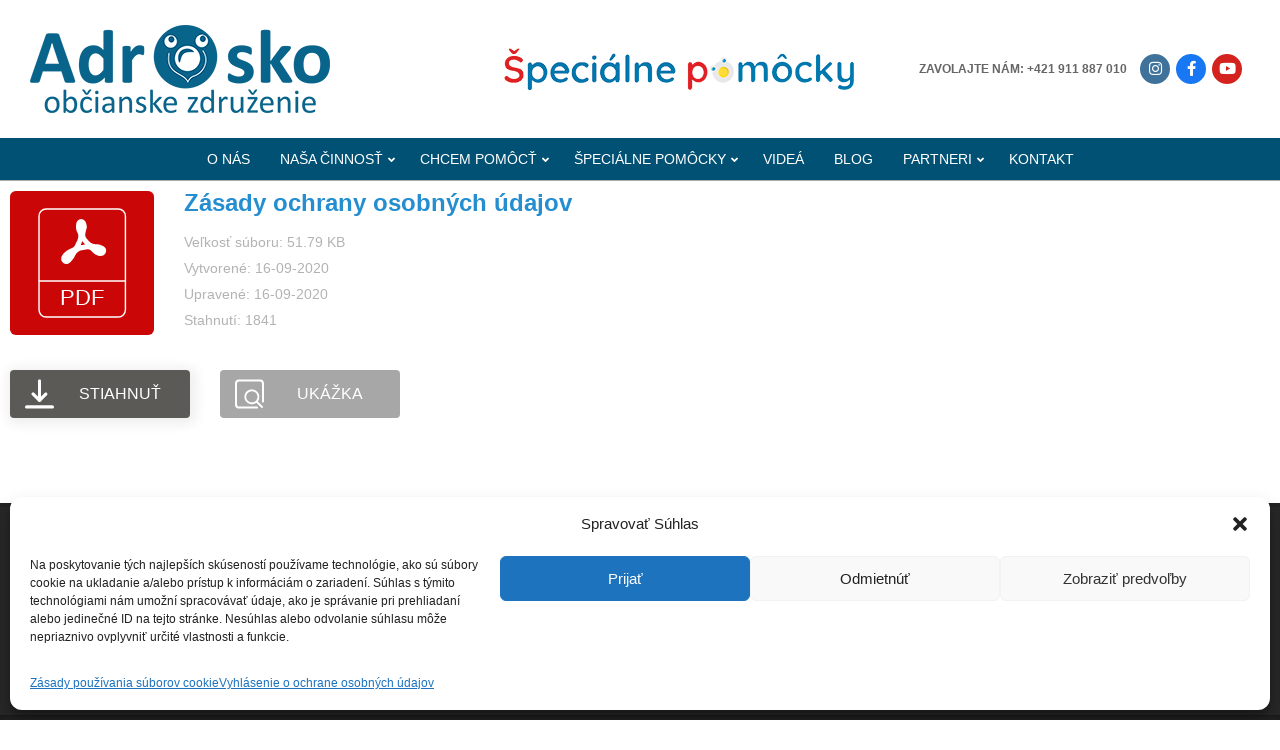

--- FILE ---
content_type: text/css
request_url: https://www.adrosko.sk/wp-content/wp-file-download/icons/svg/styles-1615651804.css?ver=6.2.12
body_size: 814
content:
.wpfd-icon-set-svg.ext.ext-7z{background: url(https://www.adrosko.sk/wp-content/plugins/wp-file-download/app/site/assets/icons/svg/7z.svg?version=1615651804) no-repeat center center;border-radius: 4%;border: 0px solid ;box-shadow: 0px 0px 0px 0px transparent;background-color: #859594;}.wpfd-icon-set-svg.ext.ext-ace{background: url(https://www.adrosko.sk/wp-content/plugins/wp-file-download/app/site/assets/icons/svg/ace.svg?version=1615651804) no-repeat center center;border-radius: 4%;border: 0px solid ;box-shadow: 0px 0px 0px 0px transparent;background-color: #B53538;}.wpfd-icon-set-svg.ext.ext-bz2{background: url(https://www.adrosko.sk/wp-content/plugins/wp-file-download/app/site/assets/icons/svg/bz2.svg?version=1615651804) no-repeat center center;border-radius: 4%;border: 0px solid ;box-shadow: 0px 0px 0px 0px transparent;background-color: #859594;}.wpfd-icon-set-svg.ext.ext-dmg{background: url(https://www.adrosko.sk/wp-content/plugins/wp-file-download/app/site/assets/icons/svg/dmg.svg?version=1615651804) no-repeat center center;border-radius: 4%;border: 0px solid ;box-shadow: 0px 0px 0px 0px transparent;background-color: #859594;}.wpfd-icon-set-svg.ext.ext-gz{background: url(https://www.adrosko.sk/wp-content/plugins/wp-file-download/app/site/assets/icons/svg/gz.svg?version=1615651804) no-repeat center center;border-radius: 4%;border: 0px solid ;box-shadow: 0px 0px 0px 0px transparent;background-color: #F6B701;}.wpfd-icon-set-svg.ext.ext-rar{background: url(https://www.adrosko.sk/wp-content/plugins/wp-file-download/app/site/assets/icons/svg/rar.svg?version=1615651804) no-repeat center center;border-radius: 4%;border: 0px solid ;box-shadow: 0px 0px 0px 0px transparent;background-color: #B5353A;}.wpfd-icon-set-svg.ext.ext-tgz{background: url(https://www.adrosko.sk/wp-content/plugins/wp-file-download/app/site/assets/icons/svg/tgz.svg?version=1615651804) no-repeat center center;border-radius: 4%;border: 0px solid ;box-shadow: 0px 0px 0px 0px transparent;background-color: #B5353A;}.wpfd-icon-set-svg.ext.ext-zip{background: url(https://www.adrosko.sk/wp-content/plugins/wp-file-download/app/site/assets/icons/svg/zip.svg?version=1615651804) no-repeat center center;border-radius: 4%;border: 0px solid ;box-shadow: 0px 0px 0px 0px transparent;background-color: #6AB86F;}.wpfd-icon-set-svg.ext.ext-csv{background: url(https://www.adrosko.sk/wp-content/plugins/wp-file-download/app/site/assets/icons/svg/csv.svg?version=1615651804) no-repeat center center;border-radius: 4%;border: 0px solid ;box-shadow: 0px 0px 0px 0px transparent;background-color: #464D6E;}.wpfd-icon-set-svg.ext.ext-doc{background: url(https://www.adrosko.sk/wp-content/plugins/wp-file-download/app/site/assets/icons/svg/doc.svg?version=1615651804) no-repeat center center;border-radius: 4%;border: 0px solid ;box-shadow: 0px 0px 0px 0px transparent;background-color: #004faf;}.wpfd-icon-set-svg.ext.ext-docx{background: url(https://www.adrosko.sk/wp-content/plugins/wp-file-download/app/site/assets/icons/svg/docx.svg?version=1615651804) no-repeat center center;border-radius: 4%;border: 0px solid ;box-shadow: 0px 0px 0px 0px transparent;background-color: #004faf;}.wpfd-icon-set-svg.ext.ext-html{background: url(https://www.adrosko.sk/wp-content/plugins/wp-file-download/app/site/assets/icons/svg/html.svg?version=1615651804) no-repeat center center;border-radius: 4%;border: 0px solid ;box-shadow: 0px 0px 0px 0px transparent;background-color: #B53538;}.wpfd-icon-set-svg.ext.ext-key{background: url(https://www.adrosko.sk/wp-content/plugins/wp-file-download/app/site/assets/icons/svg/key.svg?version=1615651804) no-repeat center center;border-radius: 4%;border: 0px solid ;box-shadow: 0px 0px 0px 0px transparent;background-color: #BAAFA9;}.wpfd-icon-set-svg.ext.ext-keynote{background: url(https://www.adrosko.sk/wp-content/plugins/wp-file-download/app/site/assets/icons/svg/keynote.svg?version=1615651804) no-repeat center center;border-radius: 4%;border: 0px solid ;box-shadow: 0px 0px 0px 0px transparent;background-color: #859594;}.wpfd-icon-set-svg.ext.ext-odp{background: url(https://www.adrosko.sk/wp-content/plugins/wp-file-download/app/site/assets/icons/svg/odp.svg?version=1615651804) no-repeat center center;border-radius: 4%;border: 0px solid ;box-shadow: 0px 0px 0px 0px transparent;background-color: #859594;}.wpfd-icon-set-svg.ext.ext-ods{background: url(https://www.adrosko.sk/wp-content/plugins/wp-file-download/app/site/assets/icons/svg/ods.svg?version=1615651804) no-repeat center center;border-radius: 4%;border: 0px solid ;box-shadow: 0px 0px 0px 0px transparent;background-color: #7E8BD0;}.wpfd-icon-set-svg.ext.ext-odt{background: url(https://www.adrosko.sk/wp-content/plugins/wp-file-download/app/site/assets/icons/svg/odt.svg?version=1615651804) no-repeat center center;border-radius: 4%;border: 0px solid ;box-shadow: 0px 0px 0px 0px transparent;background-color: #EF3C54;}.wpfd-icon-set-svg.ext.ext-pages{background: url(https://www.adrosko.sk/wp-content/plugins/wp-file-download/app/site/assets/icons/svg/pages.svg?version=1615651804) no-repeat center center;border-radius: 4%;border: 0px solid ;box-shadow: 0px 0px 0px 0px transparent;background-color: #EF3C54;}.wpfd-icon-set-svg.ext.ext-pdf{background: url(https://www.adrosko.sk/wp-content/plugins/wp-file-download/app/site/assets/icons/svg/pdf.svg?version=1615651804) no-repeat center center;border-radius: 4%;border: 0px solid ;box-shadow: 0px 0px 0px 0px transparent;background-color: #CB0606;}.wpfd-icon-set-svg.ext.ext-pps{background: url(https://www.adrosko.sk/wp-content/plugins/wp-file-download/app/site/assets/icons/svg/pps.svg?version=1615651804) no-repeat center center;border-radius: 4%;border: 0px solid ;box-shadow: 0px 0px 0px 0px transparent;background-color: #859594;}.wpfd-icon-set-svg.ext.ext-ppt{background: url(https://www.adrosko.sk/wp-content/plugins/wp-file-download/app/site/assets/icons/svg/ppt.svg?version=1615651804) no-repeat center center;border-radius: 4%;border: 0px solid ;box-shadow: 0px 0px 0px 0px transparent;background-color: #c43622;}.wpfd-icon-set-svg.ext.ext-pptx{background: url(https://www.adrosko.sk/wp-content/plugins/wp-file-download/app/site/assets/icons/svg/pptx.svg?version=1615651804) no-repeat center center;border-radius: 4%;border: 0px solid ;box-shadow: 0px 0px 0px 0px transparent;background-color: #c43622;}.wpfd-icon-set-svg.ext.ext-rtf{background: url(https://www.adrosko.sk/wp-content/plugins/wp-file-download/app/site/assets/icons/svg/rtf.svg?version=1615651804) no-repeat center center;border-radius: 4%;border: 0px solid ;box-shadow: 0px 0px 0px 0px transparent;background-color: #6AB86F;}.wpfd-icon-set-svg.ext.ext-tex{background: url(https://www.adrosko.sk/wp-content/plugins/wp-file-download/app/site/assets/icons/svg/tex.svg?version=1615651804) no-repeat center center;border-radius: 4%;border: 0px solid ;box-shadow: 0px 0px 0px 0px transparent;background-color: #4F73BA;}.wpfd-icon-set-svg.ext.ext-txt{background: url(https://www.adrosko.sk/wp-content/plugins/wp-file-download/app/site/assets/icons/svg/txt.svg?version=1615651804) no-repeat center center;border-radius: 4%;border: 0px solid ;box-shadow: 0px 0px 0px 0px transparent;background-color: #90D396;}.wpfd-icon-set-svg.ext.ext-xls{background: url(https://www.adrosko.sk/wp-content/plugins/wp-file-download/app/site/assets/icons/svg/xls.svg?version=1615651804) no-repeat center center;border-radius: 4%;border: 0px solid ;box-shadow: 0px 0px 0px 0px transparent;background-color: #00743e;}.wpfd-icon-set-svg.ext.ext-xlsx{background: url(https://www.adrosko.sk/wp-content/plugins/wp-file-download/app/site/assets/icons/svg/xlsx.svg?version=1615651804) no-repeat center center;border-radius: 4%;border: 0px solid ;box-shadow: 0px 0px 0px 0px transparent;background-color: #00743e;}.wpfd-icon-set-svg.ext.ext-xml{background: url(https://www.adrosko.sk/wp-content/plugins/wp-file-download/app/site/assets/icons/svg/xml.svg?version=1615651804) no-repeat center center;border-radius: 4%;border: 0px solid ;box-shadow: 0px 0px 0px 0px transparent;background-color: #90D396;}.wpfd-icon-set-svg.ext.ext-bmp{background: url(https://www.adrosko.sk/wp-content/plugins/wp-file-download/app/site/assets/icons/svg/bmp.svg?version=1615651804) no-repeat center center;border-radius: 4%;border: 0px solid ;box-shadow: 0px 0px 0px 0px transparent;background-color: #BAAFA9;}.wpfd-icon-set-svg.ext.ext-exif{background: url(https://www.adrosko.sk/wp-content/plugins/wp-file-download/app/site/assets/icons/svg/exif.svg?version=1615651804) no-repeat center center;border-radius: 4%;border: 0px solid ;box-shadow: 0px 0px 0px 0px transparent;background-color: #7E8BD0;}.wpfd-icon-set-svg.ext.ext-gif{background: url(https://www.adrosko.sk/wp-content/plugins/wp-file-download/app/site/assets/icons/svg/gif.svg?version=1615651804) no-repeat center center;border-radius: 4%;border: 0px solid ;box-shadow: 0px 0px 0px 0px transparent;background-color: #4F73BA;}.wpfd-icon-set-svg.ext.ext-ico{background: url(https://www.adrosko.sk/wp-content/plugins/wp-file-download/app/site/assets/icons/svg/ico.svg?version=1615651804) no-repeat center center;border-radius: 4%;border: 0px solid ;box-shadow: 0px 0px 0px 0px transparent;background-color: #7E8BD0;}.wpfd-icon-set-svg.ext.ext-jpeg{background: url(https://www.adrosko.sk/wp-content/plugins/wp-file-download/app/site/assets/icons/svg/jpeg.svg?version=1615651804) no-repeat center center;border-radius: 4%;border: 0px solid ;box-shadow: 0px 0px 0px 0px transparent;background-color: #7E8BD0;}.wpfd-icon-set-svg.ext.ext-jpg{background: url(https://www.adrosko.sk/wp-content/plugins/wp-file-download/app/site/assets/icons/svg/jpg.svg?version=1615651804) no-repeat center center;border-radius: 4%;border: 0px solid ;box-shadow: 0px 0px 0px 0px transparent;background-color: #90D396;}.wpfd-icon-set-svg.ext.ext-png{background: url(https://www.adrosko.sk/wp-content/plugins/wp-file-download/app/site/assets/icons/svg/png.svg?version=1615651804) no-repeat center center;border-radius: 4%;border: 0px solid ;box-shadow: 0px 0px 0px 0px transparent;background-color: #6AB86F;}.wpfd-icon-set-svg.ext.ext-psd{background: url(https://www.adrosko.sk/wp-content/plugins/wp-file-download/app/site/assets/icons/svg/psd.svg?version=1615651804) no-repeat center center;border-radius: 4%;border: 0px solid ;box-shadow: 0px 0px 0px 0px transparent;background-color: #4F73BA;}.wpfd-icon-set-svg.ext.ext-tif{background: url(https://www.adrosko.sk/wp-content/plugins/wp-file-download/app/site/assets/icons/svg/tif.svg?version=1615651804) no-repeat center center;border-radius: 4%;border: 0px solid ;box-shadow: 0px 0px 0px 0px transparent;background-color: #464D6E;}.wpfd-icon-set-svg.ext.ext-tiff{background: url(https://www.adrosko.sk/wp-content/plugins/wp-file-download/app/site/assets/icons/svg/tiff.svg?version=1615651804) no-repeat center center;border-radius: 4%;border: 0px solid ;box-shadow: 0px 0px 0px 0px transparent;background-color: #B53538;}.wpfd-icon-set-svg.ext.ext-aac{background: url(https://www.adrosko.sk/wp-content/plugins/wp-file-download/app/site/assets/icons/svg/aac.svg?version=1615651804) no-repeat center center;border-radius: 4%;border: 0px solid ;box-shadow: 0px 0px 0px 0px transparent;background-color: #859594;}.wpfd-icon-set-svg.ext.ext-aif{background: url(https://www.adrosko.sk/wp-content/plugins/wp-file-download/app/site/assets/icons/svg/aif.svg?version=1615651804) no-repeat center center;border-radius: 4%;border: 0px solid ;box-shadow: 0px 0px 0px 0px transparent;background-color: #4F73BA;}.wpfd-icon-set-svg.ext.ext-aiff{background: url(https://www.adrosko.sk/wp-content/plugins/wp-file-download/app/site/assets/icons/svg/aiff.svg?version=1615651804) no-repeat center center;border-radius: 4%;border: 0px solid ;box-shadow: 0px 0px 0px 0px transparent;background-color: #859594;}.wpfd-icon-set-svg.ext.ext-alac{background: url(https://www.adrosko.sk/wp-content/plugins/wp-file-download/app/site/assets/icons/svg/alac.svg?version=1615651804) no-repeat center center;border-radius: 4%;border: 0px solid ;box-shadow: 0px 0px 0px 0px transparent;background-color: #B53538;}.wpfd-icon-set-svg.ext.ext-amr{background: url(https://www.adrosko.sk/wp-content/plugins/wp-file-download/app/site/assets/icons/svg/amr.svg?version=1615651804) no-repeat center center;border-radius: 4%;border: 0px solid ;box-shadow: 0px 0px 0px 0px transparent;background-color: #6AB86F;}.wpfd-icon-set-svg.ext.ext-au{background: url(https://www.adrosko.sk/wp-content/plugins/wp-file-download/app/site/assets/icons/svg/au.svg?version=1615651804) no-repeat center center;border-radius: 4%;border: 0px solid ;box-shadow: 0px 0px 0px 0px transparent;background-color: #6AB86F;}.wpfd-icon-set-svg.ext.ext-cdda{background: url(https://www.adrosko.sk/wp-content/plugins/wp-file-download/app/site/assets/icons/svg/cdda.svg?version=1615651804) no-repeat center center;border-radius: 4%;border: 0px solid ;box-shadow: 0px 0px 0px 0px transparent;background-color: #4F73BA;}.wpfd-icon-set-svg.ext.ext-flac{background: url(https://www.adrosko.sk/wp-content/plugins/wp-file-download/app/site/assets/icons/svg/flac.svg?version=1615651804) no-repeat center center;border-radius: 4%;border: 0px solid ;box-shadow: 0px 0px 0px 0px transparent;background-color: #BAAFA9;}.wpfd-icon-set-svg.ext.ext-m3u{background: url(https://www.adrosko.sk/wp-content/plugins/wp-file-download/app/site/assets/icons/svg/m3u.svg?version=1615651804) no-repeat center center;border-radius: 4%;border: 0px solid ;box-shadow: 0px 0px 0px 0px transparent;background-color: #B53538;}.wpfd-icon-set-svg.ext.ext-m4a{background: url(https://www.adrosko.sk/wp-content/plugins/wp-file-download/app/site/assets/icons/svg/m4a.svg?version=1615651804) no-repeat center center;border-radius: 4%;border: 0px solid ;box-shadow: 0px 0px 0px 0px transparent;background-color: #B5353A;}.wpfd-icon-set-svg.ext.ext-m4p{background: url(https://www.adrosko.sk/wp-content/plugins/wp-file-download/app/site/assets/icons/svg/m4p.svg?version=1615651804) no-repeat center center;border-radius: 4%;border: 0px solid ;box-shadow: 0px 0px 0px 0px transparent;background-color: #B5353A;}.wpfd-icon-set-svg.ext.ext-mid{background: url(https://www.adrosko.sk/wp-content/plugins/wp-file-download/app/site/assets/icons/svg/mid.svg?version=1615651804) no-repeat center center;border-radius: 4%;border: 0px solid ;box-shadow: 0px 0px 0px 0px transparent;background-color: #4F73BA;}.wpfd-icon-set-svg.ext.ext-mp3{background: url(https://www.adrosko.sk/wp-content/plugins/wp-file-download/app/site/assets/icons/svg/mp3.svg?version=1615651804) no-repeat center center;border-radius: 4%;border: 0px solid ;box-shadow: 0px 0px 0px 0px transparent;background-color: #464D6E;}.wpfd-icon-set-svg.ext.ext-mpa{background: url(https://www.adrosko.sk/wp-content/plugins/wp-file-download/app/site/assets/icons/svg/mpa.svg?version=1615651804) no-repeat center center;border-radius: 4%;border: 0px solid ;box-shadow: 0px 0px 0px 0px transparent;background-color: #B5353A;}.wpfd-icon-set-svg.ext.ext-ogg{background: url(https://www.adrosko.sk/wp-content/plugins/wp-file-download/app/site/assets/icons/svg/ogg.svg?version=1615651804) no-repeat center center;border-radius: 4%;border: 0px solid ;box-shadow: 0px 0px 0px 0px transparent;background-color: #F6B701;}.wpfd-icon-set-svg.ext.ext-pac{background: url(https://www.adrosko.sk/wp-content/plugins/wp-file-download/app/site/assets/icons/svg/pac.svg?version=1615651804) no-repeat center center;border-radius: 4%;border: 0px solid ;box-shadow: 0px 0px 0px 0px transparent;background-color: #464D6E;}.wpfd-icon-set-svg.ext.ext-ra{background: url(https://www.adrosko.sk/wp-content/plugins/wp-file-download/app/site/assets/icons/svg/ra.svg?version=1615651804) no-repeat center center;border-radius: 4%;border: 0px solid ;box-shadow: 0px 0px 0px 0px transparent;background-color: #BAAFA9;}.wpfd-icon-set-svg.ext.ext-wav{background: url(https://www.adrosko.sk/wp-content/plugins/wp-file-download/app/site/assets/icons/svg/wav.svg?version=1615651804) no-repeat center center;border-radius: 4%;border: 0px solid ;box-shadow: 0px 0px 0px 0px transparent;background-color: #6AB86F;}.wpfd-icon-set-svg.ext.ext-wma{background: url(https://www.adrosko.sk/wp-content/plugins/wp-file-download/app/site/assets/icons/svg/wma.svg?version=1615651804) no-repeat center center;border-radius: 4%;border: 0px solid ;box-shadow: 0px 0px 0px 0px transparent;background-color: #4F73BA;}.wpfd-icon-set-svg.ext.ext-3gp{background: url(https://www.adrosko.sk/wp-content/plugins/wp-file-download/app/site/assets/icons/svg/3gp.svg?version=1615651804) no-repeat center center;border-radius: 4%;border: 0px solid ;box-shadow: 0px 0px 0px 0px transparent;background-color: #859594;}.wpfd-icon-set-svg.ext.ext-asf{background: url(https://www.adrosko.sk/wp-content/plugins/wp-file-download/app/site/assets/icons/svg/asf.svg?version=1615651804) no-repeat center center;border-radius: 4%;border: 0px solid ;box-shadow: 0px 0px 0px 0px transparent;background-color: #4F73BA;}.wpfd-icon-set-svg.ext.ext-avi{background: url(https://www.adrosko.sk/wp-content/plugins/wp-file-download/app/site/assets/icons/svg/avi.svg?version=1615651804) no-repeat center center;border-radius: 4%;border: 0px solid ;box-shadow: 0px 0px 0px 0px transparent;background-color: #859594;}.wpfd-icon-set-svg.ext.ext-flv{background: url(https://www.adrosko.sk/wp-content/plugins/wp-file-download/app/site/assets/icons/svg/flv.svg?version=1615651804) no-repeat center center;border-radius: 4%;border: 0px solid ;box-shadow: 0px 0px 0px 0px transparent;background-color: #4F73BA;}.wpfd-icon-set-svg.ext.ext-m4v{background: url(https://www.adrosko.sk/wp-content/plugins/wp-file-download/app/site/assets/icons/svg/m4v.svg?version=1615651804) no-repeat center center;border-radius: 4%;border: 0px solid ;box-shadow: 0px 0px 0px 0px transparent;background-color: #F6B701;}.wpfd-icon-set-svg.ext.ext-mkv{background: url(https://www.adrosko.sk/wp-content/plugins/wp-file-download/app/site/assets/icons/svg/mkv.svg?version=1615651804) no-repeat center center;border-radius: 4%;border: 0px solid ;box-shadow: 0px 0px 0px 0px transparent;background-color: #7E8BD0;}.wpfd-icon-set-svg.ext.ext-mov{background: url(https://www.adrosko.sk/wp-content/plugins/wp-file-download/app/site/assets/icons/svg/mov.svg?version=1615651804) no-repeat center center;border-radius: 4%;border: 0px solid ;box-shadow: 0px 0px 0px 0px transparent;background-color: #464D6E;}.wpfd-icon-set-svg.ext.ext-mpeg{background: url(https://www.adrosko.sk/wp-content/plugins/wp-file-download/app/site/assets/icons/svg/mpeg.svg?version=1615651804) no-repeat center center;border-radius: 4%;border: 0px solid ;box-shadow: 0px 0px 0px 0px transparent;background-color: #4F73BA;}.wpfd-icon-set-svg.ext.ext-mpg{background: url(https://www.adrosko.sk/wp-content/plugins/wp-file-download/app/site/assets/icons/svg/mpg.svg?version=1615651804) no-repeat center center;border-radius: 4%;border: 0px solid ;box-shadow: 0px 0px 0px 0px transparent;background-color: #4F73BA;}.wpfd-icon-set-svg.ext.ext-rm{background: url(https://www.adrosko.sk/wp-content/plugins/wp-file-download/app/site/assets/icons/svg/rm.svg?version=1615651804) no-repeat center center;border-radius: 4%;border: 0px solid ;box-shadow: 0px 0px 0px 0px transparent;background-color: #F6B701;}.wpfd-icon-set-svg.ext.ext-swf{background: url(https://www.adrosko.sk/wp-content/plugins/wp-file-download/app/site/assets/icons/svg/swf.svg?version=1615651804) no-repeat center center;border-radius: 4%;border: 0px solid ;box-shadow: 0px 0px 0px 0px transparent;background-color: #464D6E;}.wpfd-icon-set-svg.ext.ext-vob{background: url(https://www.adrosko.sk/wp-content/plugins/wp-file-download/app/site/assets/icons/svg/vob.svg?version=1615651804) no-repeat center center;border-radius: 4%;border: 0px solid ;box-shadow: 0px 0px 0px 0px transparent;background-color: #BAAFA9;}.wpfd-icon-set-svg.ext.ext-wmv{background: url(https://www.adrosko.sk/wp-content/plugins/wp-file-download/app/site/assets/icons/svg/wmv.svg?version=1615651804) no-repeat center center;border-radius: 4%;border: 0px solid ;box-shadow: 0px 0px 0px 0px transparent;background-color: #464D6E;}.wpfd-icon-set-svg.ext.ext-css{background: url(https://www.adrosko.sk/wp-content/plugins/wp-file-download/app/site/assets/icons/svg/css.svg?version=1615651804) no-repeat center center;border-radius: 4%;border: 0px solid ;box-shadow: 0px 0px 0px 0px transparent;background-color: #EF3C54;}.wpfd-icon-set-svg.ext.ext-img{background: url(https://www.adrosko.sk/wp-content/plugins/wp-file-download/app/site/assets/icons/svg/img.svg?version=1615651804) no-repeat center center;border-radius: 4%;border: 0px solid ;box-shadow: 0px 0px 0px 0px transparent;background-color: #EF3C54;}

--- FILE ---
content_type: application/javascript
request_url: https://www.adrosko.sk/wp-content/plugins/mec-liquid-layouts/assets/mec-liquid-layouts.js?ver=1.3.0
body_size: 5241
content:
function mecLiquidOutsideEvent(e) {
    if (!jQuery(e.target).is('.mec-more-events-icon') && !jQuery(e.target).closest('.mec-more-events-wrap').length) {
        jQuery('.mec-more-events-wrap').hide();
    }
    if (!jQuery(e.target).is('.mec-filter-icon') && !jQuery(e.target).closest('.mec-filter-content').length) {
        jQuery('.mec-filter-content').hide();
    }
    if (!jQuery(e.target).is('.mec-liquid-more-views-icon') && !jQuery(e.target).closest('.mec-liquid-more-views-content').length) {
        jQuery('.mec-liquid-more-views-content').removeClass('active');
    }
}

function mecLiquidToggleFilterContent(e) {
    e.preventDefault();
    if (jQuery('.mec-filter-content').is(':visible')) {
        jQuery('.mec-filter-content').css({
            display: 'none',
        });
    } else {
        const displayValue = jQuery(window).width() <= 790 ? 'block' : 'flex';
        jQuery('.mec-filter-content').css({
            display: displayValue,
        });
    }
}

function mecLiquidToggleDisplayValueFilterContent() {
    const displayValue = jQuery(window).width() <= 767 ? 'block' : 'flex';
    if (jQuery('.mec-filter-content').is(':visible')) {
        jQuery('.mec-filter-content').css({
            display: displayValue,
        });
    }
}

function mecLiquidToggleMoreEvents(e) {
    e.preventDefault();
    const moreEventsWrap = jQuery(this).siblings('.mec-more-events-wrap');
    const moreEvents = moreEventsWrap.children('.mec-more-events');
    jQuery('.mec-more-events-wrap').removeClass('active');
    moreEventsWrap.addClass('active');
    jQuery('.mec-more-events-wrap:not(.active)').hide();
    if (moreEventsWrap.is(':visible')) {
        moreEventsWrap.hide();
    } else {
        topElement = moreEventsWrap.closest('.mec-more-events-inner-controller').length > 0 ? moreEventsWrap.closest('.mec-more-events-inner-controller') : moreEventsWrap.closest('.mec-more-events-controller');
        moreEventsWrap.show().css({
            top: topElement.offset().top - window.scrollY,
            left: moreEventsWrap.closest('.mec-more-events-controller').offset().left,
            width: moreEventsWrap.closest('.mec-more-events-controller').width(),
        });
        if (moreEventsWrap.width() > 400) {
            moreEvents.css({
                left: (moreEventsWrap.width() / 2) - (moreEvents.width() / 2),
                width: 400,
            });
        } else {
            moreEvents.css({
                width: moreEventsWrap.width(),
                left: 0,
            });
        }
    }
}

function mecLiquidNiceSelect() {
    if (jQuery('.mec-liquid-wrap').length < 0) {
        return;
    }

    if (jQuery().niceSelect) {
        jQuery('.mec-liquid-wrap').find('.box-filter').find('select:not([multiple])').niceSelect();
    }
}

function mecLiquidCustomScrollbar() {
    if (jQuery(".mec-liquid-wrap").length < 0) {
        return;
    }

    if (jQuery().niceScroll) {
        var moreIcon = jQuery(this);
        if (
            !moreIcon
                .siblings(".mec-more-events-wrap")
                .find(".mec-more-events-body")
                .hasClass("mec-liquid-custom-scrollbar")
        ) {
            moreIcon
                .siblings(".mec-more-events-wrap")
                .find(".mec-more-events-body")
                .addClass("mec-liquid-custom-scrollbar")
                .niceScroll({
                    cursorcolor: "#C7EBFB",
                    cursorwidth: "4px",
                    cursorborderradius: "4px",
                    cursorborder: "none",
                    railoffset: {
                        left: -2,
                    },
                });
        }
        moreIcon
            .siblings(".mec-more-events-wrap")
            .find(".mec-more-events-body")
            .getNiceScroll()
            .onResize();
    }
}

function mecLiquidCustomScrollbarInit(y) {
    if (jQuery('.mec-liquid-wrap').length < 0) {
        return;
    }

    if (jQuery().niceScroll) {
        jQuery('.mec-liquid-custom-scrollbar').niceScroll({
            cursorcolor: '#C7EBFB',
            cursorwidth: '4px',
            cursorborderradius: '4px',
            cursorborder: 'none',
            railoffset: {
                left: -2,
            }
        });
        jQuery('.mec-liquid-custom-scrollbar').getNiceScroll().resize();
        jQuery('.mec-liquid-custom-scrollbar').each(function () {
            if (jQuery(this).find('.mec-liquid-current-time-cell').length > 0) {
                var parentTopOffset = jQuery(this).offset().top;
                var currentTimeCellOffset = jQuery(this).find('.mec-liquid-current-time-cell').offset().top;
                jQuery(this).getNiceScroll(0).doScrollTop(currentTimeCellOffset - parentTopOffset - 16, 120);
                jQuery(this).on('scroll', function () {
                    if (jQuery(this).getNiceScroll(0).scroll.y != 0) {
                        jQuery(this).addClass('mec-scrolling');
                    } else {
                        jQuery(this).removeClass('mec-scrolling');
                    }
                });
            }
            if (typeof y != 'undefined') {
                if (jQuery(this).closest('.mec-skin-list-wrap').length > 0 || jQuery(this).closest('.mec-skin-grid-wrap').length > 0) {
                    jQuery(this).getNiceScroll(0).doScrollTop(0, 120);
                }
            }
        });
        var width = (window.innerWidth > 0) ? window.innerWidth : screen.width;
        if ( width < 768 ) {
            jQuery('.mec-liquid-custom-scrollbar').css('touch-action','unset');
        }
    }
}

function mecLiquidCustomScrollbarInitByEvent( e, y ){

    mecLiquidCustomScrollbarInit(y);
}

function mecLiquidMoreViewsContent() {
    jQuery(this).find('.mec-liquid-more-views-content').toggleClass('active');
}

function mecLiquidMonthlyCalendarUI() {
    if (jQuery(".mec-liquid-monthly-wrap").length < 1) {
        return;
    }

    var widowWidth = jQuery(window).innerWidth();

    if (widowWidth <= 767) {
        var dts = jQuery("dt.mec-calendar-day");
        dts.each(function (index, dtElem) {
            var dt = jQuery(dtElem);

            if (dt.find(".mec-more-events-mobile").length > 0) {
                return;
            }

            var events = dt.children(".simple-skin-ended");

            if (events.length < 1) {
                return;
            }

            var eventsHTML = [];
            events.each(function (index, eventElem) {
                var event = jQuery(eventElem);
                var eventWrapper = event
                    .clone()
                    .empty()
                    .addClass("mec-more-event-copy");
                var eventTitleHTML = event.find(".mec-event-title")[0]
                    .outerHTML;
                var startTimeHTML =
                    '<span class="mec-event-start-time">' +
                    event.data("start-time") +
                    "</span>";
                var endTimeHTML =
                    '<span class="mec-event-end-time">' +
                    event.data("end-time") +
                    "</span>";
                eventWrapper.append(
                    '\n<div class="mec-more-events-content">\n'
                        .concat(
                            eventTitleHTML,
                            '\n<i class="mec-sl-clock"></i>\n'
                        )
                        .concat(startTimeHTML, "\n")
                        .concat(endTimeHTML, "\n</div>")
                );
                eventsHTML[index] = eventWrapper[0].outerHTML;
            });
            var moreEvents = dt.find(".mec-more-events-wrap");

            if (moreEvents.length < 1) {
                var day = dt.data("day");
                var month = dt.data("month");
                var year = dt.data("year");
                var date = new Date(year, month-1, day, 0, 0, 0, 0);
                var HeaderText = dateFormat(date, "fullDate");
                var moreEventsHTML = '\n<span class="mec-more-events-icon">...</span>\n<div class="mec-more-events-wrap mec-more-events-generated" style="display: none;">\n<div class="mec-more-events">\n<h5 class="mec-more-events-header">'.concat(
                    HeaderText,
                    '</h5>\n<div class="mec-more-events-body"></div>\n</div>\n</div>'
                );
                dt.append(moreEventsHTML);
            }

            eventsHTML.forEach(function (eventHTML) {
                dt.find(".mec-more-events-wrap")
                    .addClass("mec-more-events-mobile")
                    .end()
                    .find(".mec-more-events-body")
                    .prepend(eventHTML);
            });
        });
    } else {
        jQuery(".mec-more-events-generated")
            .siblings(".mec-more-events-icon")
            .remove()
            .end()
            .remove();
        jQuery(".mec-more-events-wrap.mec-more-events-mobile")
            .removeClass("mec-more-events-mobile")
            .find(".mec-more-event-copy")
            .remove();
    }
}

function mecLiquidWrapperFullScreenWidth() {
    if (jQuery('.mec-liquid-bg-wrap').length > 0) {
        jQuery('.mec-liquid-bg-wrap').css({
            maxWidth: jQuery('body').width() + 8,
        });
    }
}

function mecLiquidUI() {
    if (typeof mecdata != 'undefined' && typeof mecdata.enableSingleLiquid != 'undefined' && mecdata.enableSingleLiquid) {
        jQuery('body').addClass('mec-single-liquid-body');
    }
    // Set filter content position
    jQuery(window).on('load resize', function () {
        if (jQuery('.mec-filter-content').length > 0) {
            jQuery('.mec-filter-content').css({
                right: -(jQuery('.mec-calendar').width() - jQuery('.mec-search-form.mec-totalcal-box').position().left - jQuery('.mec-search-form.mec-totalcal-box').width() + 40),
                left: -jQuery('.mec-search-form.mec-totalcal-box').position().left + 40,
            });
        }
        if (jQuery('.mec-filter-icon').is(':visible')) {
            var filterIconLeftPosition = parseInt(jQuery('.mec-search-form.mec-totalcal-box').position().left) + parseInt(jQuery('.mec-filter-icon').position().left) - 25;
            jQuery('head').find('style[title="mecLiquidFilterContentStyle"]').remove().end().append('<style title="mecLiquidFilterContentStyle">.mec-liquid-wrap .mec-filter-content:before{left: ' + filterIconLeftPosition + 'px;}.mec-liquid-wrap .mec-filter-content:after{left: ' + (filterIconLeftPosition + 1) + 'px;}</style>');
        }
    });
    // Hide empty filter content
    if (jQuery('.mec-filter-content').is(':empty')) {
        jQuery('.mec-filter-icon').hide();
    }
    // Prevend Default For Event Share Icon
    jQuery(document).on('click', '.mec-event-share-icon', function (e) {
        e.preventDefault();
    });
}

function mecLiquidSliderUI() {
    jQuery(window).on('load', function () {
        if(typeof mecdata === 'undefined') return;

        jQuery('.mec-liquid-wrap.mec-skin-slider-container .owl-next').prepend('<span>'+ mecdata.next +'</span>');
        jQuery('.mec-liquid-wrap.mec-skin-slider-container .owl-prev').append('<span>'+  mecdata.prev +'</span>');
    });
}

function mec_liquid_wrap_init(){

    if (jQuery('.mec-liquid-wrap').length == 0) {
        return;
    }

    jQuery(window).on("resize", mecLiquidMonthlyCalendarUI);
    jQuery(document).on('load_calendar_data',function(){
        mecLiquidMonthlyCalendarUI();
    });
    mecLiquidMonthlyCalendarUI();
    jQuery(document).on(
        "click",
        ".mec-liquid-wrap .mec-more-events-icon",
        mecLiquidCustomScrollbar
    );
}

jQuery(document).ready(function ($) {

    //For FullCalendar
    $.fn.mecFullCalendarLiquid = function (options) {
        // Default Options
        var settings = $.extend({
            // These are the defaults.
            id: 0,
            atts: '',
            ajax_url: '',
            sf: {},
            skin: '',
        }, options);

        // Set onclick Listeners
        setListeners();

        $(document).trigger('mec_full_calendar_before_init', $("#mec_full_calendar_container_" + settings.id));

        function setListeners() {
            //Button More Type Date Picker
            $('.type-date .btn-type-more').on("click", function () {

                if (jQuery('.type-date .btn-type-more').hasClass("open")) {
                    jQuery('.type-date .btn-type-more').removeClass("open");
                    jQuery('.box-more').css('display', 'none');
                } else {
                    jQuery('.type-date .btn-type-more').addClass("open");
                    jQuery('.box-more').css('display', 'flex');
                }
            });
            // Add the onclick event
            $(".mec-totalcal-box .mec-totalcal-view span").on('click', function (e) {
                e.preventDefault();
                $(".mec-totalcal-box .mec-totalcal-view span").removeClass('mec-totalcalview-selected');
                $(e).addClass('mec-totalcalview-selected');
                var skin = $(this).data('skin');
                var mec_month_select = $('#mec_sf_month_' + settings.id);
                var mec_year_select = $('#mec_sf_year_' + settings.id);

                if (mec_year_select.val() == 'none') {
                    mec_year_select.find('option').each(function () {
                        var option_val = $(this).val();
                        if (option_val == mecdata.current_year) mec_year_select.val(option_val);
                    });
                }

                if (mec_month_select.val() == 'none') {
                    mec_month_select.find('option').each(function () {
                        var option_val = $(this).val();
                        if (option_val == mecdata.current_month) mec_month_select.val(option_val);
                    });
                }

                if (skin == 'list' || skin == 'grid') {
                    var mec_filter_none = '<option class="mec-none-item" value="none">' + $('#mec-filter-none').val() + '</option>';
                    if (mec_month_select.find('.mec-none-item').length == 0) mec_month_select.prepend(mec_filter_none);
                    if (mec_year_select.find('.mec-none-item').length == 0) mec_year_select.prepend(mec_filter_none);
                }
                else {
                    if (mec_month_select.find('.mec-none-item').length != 0) mec_month_select.find('.mec-none-item').remove();
                    if (mec_year_select.find('.mec-none-item').length != 0) mec_year_select.find('.mec-none-item').remove();
                }


                loadSkin(skin);
            });
        }

        function loadSkin(skin) {
            // Set new Skin
            settings.skin = skin;

            // Add Loading Class
            if(jQuery('.mec-modal-result').length === 0) jQuery('.mec-wrap').append('<div class="mec-modal-result"></div>');
            jQuery('.mec-modal-result').addClass('mec-month-navigator-loading');

            var $month_picker = $("#mec_sf_month_" + settings.id);
            var $year_picker = $("#mec_sf_year_" + settings.id);

            // Add Month & Year
            if(settings.atts.indexOf('sf[month]') <= -1 && $month_picker.length && $year_picker.length)
            {
                settings.atts += '&sf[month]='+$month_picker.val()+'&sf[year]='+$year_picker.val();
            }

            $.ajax({
                url: settings.ajax_url,
                data: "action=mec_full_calendar_switch_skin&skin=" + skin + "&" + settings.atts + "&apply_sf_date=1&sed=" + settings.sed_method,
                type: "post",
                success: function (response) {

                    jQuery(document).trigger( 'mec_before_load_skin_success', [$("#mec_full_calendar_container_" + settings.id), settings.id] );

                    $("#mec_full_calendar_container_" + settings.id).html(response);

                    // Remove loader
                    $('.mec-modal-result').removeClass("mec-month-navigator-loading");

                    // Focus First Active Day
                    mecFocusDay(settings);

                    jQuery(document).trigger( 'mec_load_skin_success', $("#mec_full_calendar_container_" + settings.id) );

                    // Set onclick Listeners
                    setListeners();
                },
                error: function () { }
            });
        }

    };

    if (jQuery('.mec-liquid-wrap').length == 0) {
        return;
    }

    mecLiquidUI();
    mecLiquidNiceSelect();

    jQuery(window).on('resize', mecLiquidToggleDisplayValueFilterContent);
    jQuery(document).on('click', '.mec-liquid-wrap .mec-filter-icon', mecLiquidToggleFilterContent);
    jQuery(document).on('click', '.mec-liquid-wrap .mec-more-events-icon', mecLiquidToggleMoreEvents);
    jQuery(document).on('click', mecLiquidOutsideEvent);
    jQuery(document).on('click', '.mec-liquid-more-views-icon', mecLiquidMoreViewsContent);

    mec_liquid_wrap_init();

    // Map
    jQuery(document).on('mec_map_load_markers', function(e, markers, settings){

        var f = 0;
        var sideHtml = '';

        for (var i in markers) {
            f++;
            var dataMarker = markers[i];

            var gmap_url = 'https://www.google.com/maps/search/?api=1&query=' + dataMarker.latitude + ',' + dataMarker.longitude;

            var marker = {
                lightbox: dataMarker.lightbox + '<div class="mec-map-lightbox-link" style="background: #fff;padding: 4px;font-size: 15px;width:auto;"><a class="mec-go-to-map" target="_blank" href="' + gmap_url + '">'+ settings.show_on_map_text +'</a></div>',
                event_ids: dataMarker.event_ids,

            };

            marker['ukey'] = dataMarker.latitude + ',' + dataMarker.longitude;

            sideHtml += '<div class="mec-map-boxshow" data-id="' + marker['ukey'] + '">' + dataMarker.lightbox + '</div>';
        }

        var sideElement = jQuery('#mec-map-skin-side-' + settings.id);
        if (typeof sideElement != 'undefined' && sideElement != null) {
            sideElement.html(sideHtml);
            // reinitSearch();
        }

        if (f == 0) {
            sideElement.html('<h4>No Event Found</h4>');
        }
    });

    /** Calendar skin init begin */
    function mecLiquidCurrentTimePosition( $wrap = null ){

        if (jQuery('.mec-liquid-wrap').length > 0) {
            jQuery('.mec-liquid-current-time').each(function () {
                var currentTimeMinutes = jQuery(this).data('time');
                var height = jQuery(this).closest('.mec-liquid-current-time-cell').height();
                jQuery(this).css({
                    top: (currentTimeMinutes / 60) * height,
                });
            });
        }
    }

    jQuery(window).on('load', mecLiquidCurrentTimePosition);
    jQuery(document).on('mec_full_calendar_before_init', mecLiquidCurrentTimePosition);
    jQuery(document).on('mec_load_skin_success', mecLiquidCurrentTimePosition);
    jQuery(document).on('mec_search_success', mecLiquidCurrentTimePosition);

    jQuery(window).on('load', mecLiquidCustomScrollbarInit);
    jQuery(document).on('mec_full_calendar_before_init', mecLiquidCustomScrollbarInit);
    jQuery(document).on('mec_load_skin_success', mecLiquidCustomScrollbarInit);
    jQuery(document).on('mec_search_success', mecLiquidCustomScrollbarInit);
    jQuery(document).on('mec_custom_scrollbar_init', mecLiquidCustomScrollbarInitByEvent);

    mecLiquidUI();
    mecLiquidNiceSelect();
    mecLiquidWrapperFullScreenWidth();
    jQuery(window).on('load', mecLiquidWrapperFullScreenWidth);
    jQuery(window).on('load', mecLiquidCurrentTimePosition);
    jQuery(window).on('resize', mecLiquidWrapperFullScreenWidth);
    mecLiquidSliderUI();
    mecLiquidCustomScrollbarInit();

    /** Calendar skin init begin */

    /** Search init begin */
    jQuery(document).on("click", '.btn-filter', function (e) {
        if (jQuery(this).hasClass("active")) {
            jQuery(this).removeClass("active");
            jQuery(this).closest('.box-search').find('.box-filter').css('display', 'none');
        } else {
            jQuery(this).addClass("active");
            jQuery(this).closest('.box-search').find('.box-filter').css('display', 'flex');
        }
    });

    jQuery(document).on("click", '.type-event li', function () {
        jQuery(this).closest('.mec-event-statuses').find('li').removeClass("active");
        jQuery(this).addClass("active");
    });

    $(document).on("click", '.btn-reset', function () {
        $(this).closest('.mec-liquid-wrap').find('.mec-event-statuses ul li input[value="all"]').closest('li').trigger('click');
    });

    function mec_liquid_render_month_picker(){

        if($.fn.monthPicker){

            if ($('.mec-liquid-month-picker').length > 0) {
                $('.mec-liquid-month-picker').monthPicker({
                    format: "yyyy-mm",
                    viewMode: "months",
                    minViewMode: "months",
                    classes: 'mec-liquid-month-picker-calendar',
                });

                $(".mec-liquid-month-picker").monthPicker('hide')
            }
        }
    }

    mec_liquid_render_month_picker();

    $(document).on('mec_month_picker_date_set', function(e, monthPicker){

        if( !monthPicker.element.hasClass('mec-liquid-month-picker') ){

            return;
        }

        var y = monthPicker.date.getFullYear();
        var m = monthPicker.date.getMonth() + 1;

        var $c = monthPicker.element.closest('.mec-month-navigator').find('.mec-current-date');
        if( y != $c.attr('data-mec-year') || m != $c.attr('data-mec-month') ){

            $c.attr('data-mec-year', y)
                .attr('data-mec-month', m)
                .data('mec-year', y)
                .data('mec-month', m)
                .trigger('click');
        }

        monthPicker.hide();

    });

    $(document).on('mec_search_process_end', mec_liquid_render_month_picker);
    $(document).on('mec_set_month_process_end', mec_liquid_render_month_picker);
    $(document).on('mec_full_calendar_before_init', mec_liquid_render_month_picker);
    /** Search init end */

    $(document).on('mec_daily_slider_init', function(e, owl, owl_rtl){

        owl.owlCarousel('destroy');
        owl.owlCarousel({
            responsiveClass: true,
            responsive: {
                479: {
                    items: 7,
                },
                767: {
                    items: 7,
                },
                960: {
                    items: 7,
                },
                1000: {
                    items: 7,
                },
                1200: {
                    items: 7,
                }
            },
            dots: false,
            loop: false,
            rtl: owl_rtl,
        });
    });

});





